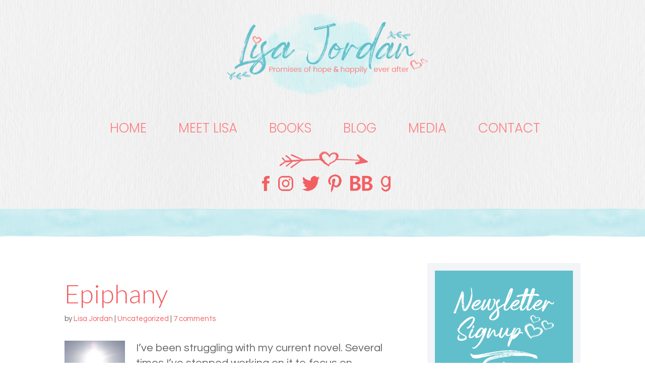

--- FILE ---
content_type: text/html; charset=utf-8
request_url: https://www.google.com/recaptcha/api2/anchor?ar=1&k=6Ld6ocMZAAAAAI-knbrSas4bJayIgbC3dqL_9Afe&co=aHR0cHM6Ly9saXNham9yZGFuYm9va3MuY29tOjQ0Mw..&hl=en&v=PoyoqOPhxBO7pBk68S4YbpHZ&size=invisible&anchor-ms=20000&execute-ms=30000&cb=606d48we25qt
body_size: 48685
content:
<!DOCTYPE HTML><html dir="ltr" lang="en"><head><meta http-equiv="Content-Type" content="text/html; charset=UTF-8">
<meta http-equiv="X-UA-Compatible" content="IE=edge">
<title>reCAPTCHA</title>
<style type="text/css">
/* cyrillic-ext */
@font-face {
  font-family: 'Roboto';
  font-style: normal;
  font-weight: 400;
  font-stretch: 100%;
  src: url(//fonts.gstatic.com/s/roboto/v48/KFO7CnqEu92Fr1ME7kSn66aGLdTylUAMa3GUBHMdazTgWw.woff2) format('woff2');
  unicode-range: U+0460-052F, U+1C80-1C8A, U+20B4, U+2DE0-2DFF, U+A640-A69F, U+FE2E-FE2F;
}
/* cyrillic */
@font-face {
  font-family: 'Roboto';
  font-style: normal;
  font-weight: 400;
  font-stretch: 100%;
  src: url(//fonts.gstatic.com/s/roboto/v48/KFO7CnqEu92Fr1ME7kSn66aGLdTylUAMa3iUBHMdazTgWw.woff2) format('woff2');
  unicode-range: U+0301, U+0400-045F, U+0490-0491, U+04B0-04B1, U+2116;
}
/* greek-ext */
@font-face {
  font-family: 'Roboto';
  font-style: normal;
  font-weight: 400;
  font-stretch: 100%;
  src: url(//fonts.gstatic.com/s/roboto/v48/KFO7CnqEu92Fr1ME7kSn66aGLdTylUAMa3CUBHMdazTgWw.woff2) format('woff2');
  unicode-range: U+1F00-1FFF;
}
/* greek */
@font-face {
  font-family: 'Roboto';
  font-style: normal;
  font-weight: 400;
  font-stretch: 100%;
  src: url(//fonts.gstatic.com/s/roboto/v48/KFO7CnqEu92Fr1ME7kSn66aGLdTylUAMa3-UBHMdazTgWw.woff2) format('woff2');
  unicode-range: U+0370-0377, U+037A-037F, U+0384-038A, U+038C, U+038E-03A1, U+03A3-03FF;
}
/* math */
@font-face {
  font-family: 'Roboto';
  font-style: normal;
  font-weight: 400;
  font-stretch: 100%;
  src: url(//fonts.gstatic.com/s/roboto/v48/KFO7CnqEu92Fr1ME7kSn66aGLdTylUAMawCUBHMdazTgWw.woff2) format('woff2');
  unicode-range: U+0302-0303, U+0305, U+0307-0308, U+0310, U+0312, U+0315, U+031A, U+0326-0327, U+032C, U+032F-0330, U+0332-0333, U+0338, U+033A, U+0346, U+034D, U+0391-03A1, U+03A3-03A9, U+03B1-03C9, U+03D1, U+03D5-03D6, U+03F0-03F1, U+03F4-03F5, U+2016-2017, U+2034-2038, U+203C, U+2040, U+2043, U+2047, U+2050, U+2057, U+205F, U+2070-2071, U+2074-208E, U+2090-209C, U+20D0-20DC, U+20E1, U+20E5-20EF, U+2100-2112, U+2114-2115, U+2117-2121, U+2123-214F, U+2190, U+2192, U+2194-21AE, U+21B0-21E5, U+21F1-21F2, U+21F4-2211, U+2213-2214, U+2216-22FF, U+2308-230B, U+2310, U+2319, U+231C-2321, U+2336-237A, U+237C, U+2395, U+239B-23B7, U+23D0, U+23DC-23E1, U+2474-2475, U+25AF, U+25B3, U+25B7, U+25BD, U+25C1, U+25CA, U+25CC, U+25FB, U+266D-266F, U+27C0-27FF, U+2900-2AFF, U+2B0E-2B11, U+2B30-2B4C, U+2BFE, U+3030, U+FF5B, U+FF5D, U+1D400-1D7FF, U+1EE00-1EEFF;
}
/* symbols */
@font-face {
  font-family: 'Roboto';
  font-style: normal;
  font-weight: 400;
  font-stretch: 100%;
  src: url(//fonts.gstatic.com/s/roboto/v48/KFO7CnqEu92Fr1ME7kSn66aGLdTylUAMaxKUBHMdazTgWw.woff2) format('woff2');
  unicode-range: U+0001-000C, U+000E-001F, U+007F-009F, U+20DD-20E0, U+20E2-20E4, U+2150-218F, U+2190, U+2192, U+2194-2199, U+21AF, U+21E6-21F0, U+21F3, U+2218-2219, U+2299, U+22C4-22C6, U+2300-243F, U+2440-244A, U+2460-24FF, U+25A0-27BF, U+2800-28FF, U+2921-2922, U+2981, U+29BF, U+29EB, U+2B00-2BFF, U+4DC0-4DFF, U+FFF9-FFFB, U+10140-1018E, U+10190-1019C, U+101A0, U+101D0-101FD, U+102E0-102FB, U+10E60-10E7E, U+1D2C0-1D2D3, U+1D2E0-1D37F, U+1F000-1F0FF, U+1F100-1F1AD, U+1F1E6-1F1FF, U+1F30D-1F30F, U+1F315, U+1F31C, U+1F31E, U+1F320-1F32C, U+1F336, U+1F378, U+1F37D, U+1F382, U+1F393-1F39F, U+1F3A7-1F3A8, U+1F3AC-1F3AF, U+1F3C2, U+1F3C4-1F3C6, U+1F3CA-1F3CE, U+1F3D4-1F3E0, U+1F3ED, U+1F3F1-1F3F3, U+1F3F5-1F3F7, U+1F408, U+1F415, U+1F41F, U+1F426, U+1F43F, U+1F441-1F442, U+1F444, U+1F446-1F449, U+1F44C-1F44E, U+1F453, U+1F46A, U+1F47D, U+1F4A3, U+1F4B0, U+1F4B3, U+1F4B9, U+1F4BB, U+1F4BF, U+1F4C8-1F4CB, U+1F4D6, U+1F4DA, U+1F4DF, U+1F4E3-1F4E6, U+1F4EA-1F4ED, U+1F4F7, U+1F4F9-1F4FB, U+1F4FD-1F4FE, U+1F503, U+1F507-1F50B, U+1F50D, U+1F512-1F513, U+1F53E-1F54A, U+1F54F-1F5FA, U+1F610, U+1F650-1F67F, U+1F687, U+1F68D, U+1F691, U+1F694, U+1F698, U+1F6AD, U+1F6B2, U+1F6B9-1F6BA, U+1F6BC, U+1F6C6-1F6CF, U+1F6D3-1F6D7, U+1F6E0-1F6EA, U+1F6F0-1F6F3, U+1F6F7-1F6FC, U+1F700-1F7FF, U+1F800-1F80B, U+1F810-1F847, U+1F850-1F859, U+1F860-1F887, U+1F890-1F8AD, U+1F8B0-1F8BB, U+1F8C0-1F8C1, U+1F900-1F90B, U+1F93B, U+1F946, U+1F984, U+1F996, U+1F9E9, U+1FA00-1FA6F, U+1FA70-1FA7C, U+1FA80-1FA89, U+1FA8F-1FAC6, U+1FACE-1FADC, U+1FADF-1FAE9, U+1FAF0-1FAF8, U+1FB00-1FBFF;
}
/* vietnamese */
@font-face {
  font-family: 'Roboto';
  font-style: normal;
  font-weight: 400;
  font-stretch: 100%;
  src: url(//fonts.gstatic.com/s/roboto/v48/KFO7CnqEu92Fr1ME7kSn66aGLdTylUAMa3OUBHMdazTgWw.woff2) format('woff2');
  unicode-range: U+0102-0103, U+0110-0111, U+0128-0129, U+0168-0169, U+01A0-01A1, U+01AF-01B0, U+0300-0301, U+0303-0304, U+0308-0309, U+0323, U+0329, U+1EA0-1EF9, U+20AB;
}
/* latin-ext */
@font-face {
  font-family: 'Roboto';
  font-style: normal;
  font-weight: 400;
  font-stretch: 100%;
  src: url(//fonts.gstatic.com/s/roboto/v48/KFO7CnqEu92Fr1ME7kSn66aGLdTylUAMa3KUBHMdazTgWw.woff2) format('woff2');
  unicode-range: U+0100-02BA, U+02BD-02C5, U+02C7-02CC, U+02CE-02D7, U+02DD-02FF, U+0304, U+0308, U+0329, U+1D00-1DBF, U+1E00-1E9F, U+1EF2-1EFF, U+2020, U+20A0-20AB, U+20AD-20C0, U+2113, U+2C60-2C7F, U+A720-A7FF;
}
/* latin */
@font-face {
  font-family: 'Roboto';
  font-style: normal;
  font-weight: 400;
  font-stretch: 100%;
  src: url(//fonts.gstatic.com/s/roboto/v48/KFO7CnqEu92Fr1ME7kSn66aGLdTylUAMa3yUBHMdazQ.woff2) format('woff2');
  unicode-range: U+0000-00FF, U+0131, U+0152-0153, U+02BB-02BC, U+02C6, U+02DA, U+02DC, U+0304, U+0308, U+0329, U+2000-206F, U+20AC, U+2122, U+2191, U+2193, U+2212, U+2215, U+FEFF, U+FFFD;
}
/* cyrillic-ext */
@font-face {
  font-family: 'Roboto';
  font-style: normal;
  font-weight: 500;
  font-stretch: 100%;
  src: url(//fonts.gstatic.com/s/roboto/v48/KFO7CnqEu92Fr1ME7kSn66aGLdTylUAMa3GUBHMdazTgWw.woff2) format('woff2');
  unicode-range: U+0460-052F, U+1C80-1C8A, U+20B4, U+2DE0-2DFF, U+A640-A69F, U+FE2E-FE2F;
}
/* cyrillic */
@font-face {
  font-family: 'Roboto';
  font-style: normal;
  font-weight: 500;
  font-stretch: 100%;
  src: url(//fonts.gstatic.com/s/roboto/v48/KFO7CnqEu92Fr1ME7kSn66aGLdTylUAMa3iUBHMdazTgWw.woff2) format('woff2');
  unicode-range: U+0301, U+0400-045F, U+0490-0491, U+04B0-04B1, U+2116;
}
/* greek-ext */
@font-face {
  font-family: 'Roboto';
  font-style: normal;
  font-weight: 500;
  font-stretch: 100%;
  src: url(//fonts.gstatic.com/s/roboto/v48/KFO7CnqEu92Fr1ME7kSn66aGLdTylUAMa3CUBHMdazTgWw.woff2) format('woff2');
  unicode-range: U+1F00-1FFF;
}
/* greek */
@font-face {
  font-family: 'Roboto';
  font-style: normal;
  font-weight: 500;
  font-stretch: 100%;
  src: url(//fonts.gstatic.com/s/roboto/v48/KFO7CnqEu92Fr1ME7kSn66aGLdTylUAMa3-UBHMdazTgWw.woff2) format('woff2');
  unicode-range: U+0370-0377, U+037A-037F, U+0384-038A, U+038C, U+038E-03A1, U+03A3-03FF;
}
/* math */
@font-face {
  font-family: 'Roboto';
  font-style: normal;
  font-weight: 500;
  font-stretch: 100%;
  src: url(//fonts.gstatic.com/s/roboto/v48/KFO7CnqEu92Fr1ME7kSn66aGLdTylUAMawCUBHMdazTgWw.woff2) format('woff2');
  unicode-range: U+0302-0303, U+0305, U+0307-0308, U+0310, U+0312, U+0315, U+031A, U+0326-0327, U+032C, U+032F-0330, U+0332-0333, U+0338, U+033A, U+0346, U+034D, U+0391-03A1, U+03A3-03A9, U+03B1-03C9, U+03D1, U+03D5-03D6, U+03F0-03F1, U+03F4-03F5, U+2016-2017, U+2034-2038, U+203C, U+2040, U+2043, U+2047, U+2050, U+2057, U+205F, U+2070-2071, U+2074-208E, U+2090-209C, U+20D0-20DC, U+20E1, U+20E5-20EF, U+2100-2112, U+2114-2115, U+2117-2121, U+2123-214F, U+2190, U+2192, U+2194-21AE, U+21B0-21E5, U+21F1-21F2, U+21F4-2211, U+2213-2214, U+2216-22FF, U+2308-230B, U+2310, U+2319, U+231C-2321, U+2336-237A, U+237C, U+2395, U+239B-23B7, U+23D0, U+23DC-23E1, U+2474-2475, U+25AF, U+25B3, U+25B7, U+25BD, U+25C1, U+25CA, U+25CC, U+25FB, U+266D-266F, U+27C0-27FF, U+2900-2AFF, U+2B0E-2B11, U+2B30-2B4C, U+2BFE, U+3030, U+FF5B, U+FF5D, U+1D400-1D7FF, U+1EE00-1EEFF;
}
/* symbols */
@font-face {
  font-family: 'Roboto';
  font-style: normal;
  font-weight: 500;
  font-stretch: 100%;
  src: url(//fonts.gstatic.com/s/roboto/v48/KFO7CnqEu92Fr1ME7kSn66aGLdTylUAMaxKUBHMdazTgWw.woff2) format('woff2');
  unicode-range: U+0001-000C, U+000E-001F, U+007F-009F, U+20DD-20E0, U+20E2-20E4, U+2150-218F, U+2190, U+2192, U+2194-2199, U+21AF, U+21E6-21F0, U+21F3, U+2218-2219, U+2299, U+22C4-22C6, U+2300-243F, U+2440-244A, U+2460-24FF, U+25A0-27BF, U+2800-28FF, U+2921-2922, U+2981, U+29BF, U+29EB, U+2B00-2BFF, U+4DC0-4DFF, U+FFF9-FFFB, U+10140-1018E, U+10190-1019C, U+101A0, U+101D0-101FD, U+102E0-102FB, U+10E60-10E7E, U+1D2C0-1D2D3, U+1D2E0-1D37F, U+1F000-1F0FF, U+1F100-1F1AD, U+1F1E6-1F1FF, U+1F30D-1F30F, U+1F315, U+1F31C, U+1F31E, U+1F320-1F32C, U+1F336, U+1F378, U+1F37D, U+1F382, U+1F393-1F39F, U+1F3A7-1F3A8, U+1F3AC-1F3AF, U+1F3C2, U+1F3C4-1F3C6, U+1F3CA-1F3CE, U+1F3D4-1F3E0, U+1F3ED, U+1F3F1-1F3F3, U+1F3F5-1F3F7, U+1F408, U+1F415, U+1F41F, U+1F426, U+1F43F, U+1F441-1F442, U+1F444, U+1F446-1F449, U+1F44C-1F44E, U+1F453, U+1F46A, U+1F47D, U+1F4A3, U+1F4B0, U+1F4B3, U+1F4B9, U+1F4BB, U+1F4BF, U+1F4C8-1F4CB, U+1F4D6, U+1F4DA, U+1F4DF, U+1F4E3-1F4E6, U+1F4EA-1F4ED, U+1F4F7, U+1F4F9-1F4FB, U+1F4FD-1F4FE, U+1F503, U+1F507-1F50B, U+1F50D, U+1F512-1F513, U+1F53E-1F54A, U+1F54F-1F5FA, U+1F610, U+1F650-1F67F, U+1F687, U+1F68D, U+1F691, U+1F694, U+1F698, U+1F6AD, U+1F6B2, U+1F6B9-1F6BA, U+1F6BC, U+1F6C6-1F6CF, U+1F6D3-1F6D7, U+1F6E0-1F6EA, U+1F6F0-1F6F3, U+1F6F7-1F6FC, U+1F700-1F7FF, U+1F800-1F80B, U+1F810-1F847, U+1F850-1F859, U+1F860-1F887, U+1F890-1F8AD, U+1F8B0-1F8BB, U+1F8C0-1F8C1, U+1F900-1F90B, U+1F93B, U+1F946, U+1F984, U+1F996, U+1F9E9, U+1FA00-1FA6F, U+1FA70-1FA7C, U+1FA80-1FA89, U+1FA8F-1FAC6, U+1FACE-1FADC, U+1FADF-1FAE9, U+1FAF0-1FAF8, U+1FB00-1FBFF;
}
/* vietnamese */
@font-face {
  font-family: 'Roboto';
  font-style: normal;
  font-weight: 500;
  font-stretch: 100%;
  src: url(//fonts.gstatic.com/s/roboto/v48/KFO7CnqEu92Fr1ME7kSn66aGLdTylUAMa3OUBHMdazTgWw.woff2) format('woff2');
  unicode-range: U+0102-0103, U+0110-0111, U+0128-0129, U+0168-0169, U+01A0-01A1, U+01AF-01B0, U+0300-0301, U+0303-0304, U+0308-0309, U+0323, U+0329, U+1EA0-1EF9, U+20AB;
}
/* latin-ext */
@font-face {
  font-family: 'Roboto';
  font-style: normal;
  font-weight: 500;
  font-stretch: 100%;
  src: url(//fonts.gstatic.com/s/roboto/v48/KFO7CnqEu92Fr1ME7kSn66aGLdTylUAMa3KUBHMdazTgWw.woff2) format('woff2');
  unicode-range: U+0100-02BA, U+02BD-02C5, U+02C7-02CC, U+02CE-02D7, U+02DD-02FF, U+0304, U+0308, U+0329, U+1D00-1DBF, U+1E00-1E9F, U+1EF2-1EFF, U+2020, U+20A0-20AB, U+20AD-20C0, U+2113, U+2C60-2C7F, U+A720-A7FF;
}
/* latin */
@font-face {
  font-family: 'Roboto';
  font-style: normal;
  font-weight: 500;
  font-stretch: 100%;
  src: url(//fonts.gstatic.com/s/roboto/v48/KFO7CnqEu92Fr1ME7kSn66aGLdTylUAMa3yUBHMdazQ.woff2) format('woff2');
  unicode-range: U+0000-00FF, U+0131, U+0152-0153, U+02BB-02BC, U+02C6, U+02DA, U+02DC, U+0304, U+0308, U+0329, U+2000-206F, U+20AC, U+2122, U+2191, U+2193, U+2212, U+2215, U+FEFF, U+FFFD;
}
/* cyrillic-ext */
@font-face {
  font-family: 'Roboto';
  font-style: normal;
  font-weight: 900;
  font-stretch: 100%;
  src: url(//fonts.gstatic.com/s/roboto/v48/KFO7CnqEu92Fr1ME7kSn66aGLdTylUAMa3GUBHMdazTgWw.woff2) format('woff2');
  unicode-range: U+0460-052F, U+1C80-1C8A, U+20B4, U+2DE0-2DFF, U+A640-A69F, U+FE2E-FE2F;
}
/* cyrillic */
@font-face {
  font-family: 'Roboto';
  font-style: normal;
  font-weight: 900;
  font-stretch: 100%;
  src: url(//fonts.gstatic.com/s/roboto/v48/KFO7CnqEu92Fr1ME7kSn66aGLdTylUAMa3iUBHMdazTgWw.woff2) format('woff2');
  unicode-range: U+0301, U+0400-045F, U+0490-0491, U+04B0-04B1, U+2116;
}
/* greek-ext */
@font-face {
  font-family: 'Roboto';
  font-style: normal;
  font-weight: 900;
  font-stretch: 100%;
  src: url(//fonts.gstatic.com/s/roboto/v48/KFO7CnqEu92Fr1ME7kSn66aGLdTylUAMa3CUBHMdazTgWw.woff2) format('woff2');
  unicode-range: U+1F00-1FFF;
}
/* greek */
@font-face {
  font-family: 'Roboto';
  font-style: normal;
  font-weight: 900;
  font-stretch: 100%;
  src: url(//fonts.gstatic.com/s/roboto/v48/KFO7CnqEu92Fr1ME7kSn66aGLdTylUAMa3-UBHMdazTgWw.woff2) format('woff2');
  unicode-range: U+0370-0377, U+037A-037F, U+0384-038A, U+038C, U+038E-03A1, U+03A3-03FF;
}
/* math */
@font-face {
  font-family: 'Roboto';
  font-style: normal;
  font-weight: 900;
  font-stretch: 100%;
  src: url(//fonts.gstatic.com/s/roboto/v48/KFO7CnqEu92Fr1ME7kSn66aGLdTylUAMawCUBHMdazTgWw.woff2) format('woff2');
  unicode-range: U+0302-0303, U+0305, U+0307-0308, U+0310, U+0312, U+0315, U+031A, U+0326-0327, U+032C, U+032F-0330, U+0332-0333, U+0338, U+033A, U+0346, U+034D, U+0391-03A1, U+03A3-03A9, U+03B1-03C9, U+03D1, U+03D5-03D6, U+03F0-03F1, U+03F4-03F5, U+2016-2017, U+2034-2038, U+203C, U+2040, U+2043, U+2047, U+2050, U+2057, U+205F, U+2070-2071, U+2074-208E, U+2090-209C, U+20D0-20DC, U+20E1, U+20E5-20EF, U+2100-2112, U+2114-2115, U+2117-2121, U+2123-214F, U+2190, U+2192, U+2194-21AE, U+21B0-21E5, U+21F1-21F2, U+21F4-2211, U+2213-2214, U+2216-22FF, U+2308-230B, U+2310, U+2319, U+231C-2321, U+2336-237A, U+237C, U+2395, U+239B-23B7, U+23D0, U+23DC-23E1, U+2474-2475, U+25AF, U+25B3, U+25B7, U+25BD, U+25C1, U+25CA, U+25CC, U+25FB, U+266D-266F, U+27C0-27FF, U+2900-2AFF, U+2B0E-2B11, U+2B30-2B4C, U+2BFE, U+3030, U+FF5B, U+FF5D, U+1D400-1D7FF, U+1EE00-1EEFF;
}
/* symbols */
@font-face {
  font-family: 'Roboto';
  font-style: normal;
  font-weight: 900;
  font-stretch: 100%;
  src: url(//fonts.gstatic.com/s/roboto/v48/KFO7CnqEu92Fr1ME7kSn66aGLdTylUAMaxKUBHMdazTgWw.woff2) format('woff2');
  unicode-range: U+0001-000C, U+000E-001F, U+007F-009F, U+20DD-20E0, U+20E2-20E4, U+2150-218F, U+2190, U+2192, U+2194-2199, U+21AF, U+21E6-21F0, U+21F3, U+2218-2219, U+2299, U+22C4-22C6, U+2300-243F, U+2440-244A, U+2460-24FF, U+25A0-27BF, U+2800-28FF, U+2921-2922, U+2981, U+29BF, U+29EB, U+2B00-2BFF, U+4DC0-4DFF, U+FFF9-FFFB, U+10140-1018E, U+10190-1019C, U+101A0, U+101D0-101FD, U+102E0-102FB, U+10E60-10E7E, U+1D2C0-1D2D3, U+1D2E0-1D37F, U+1F000-1F0FF, U+1F100-1F1AD, U+1F1E6-1F1FF, U+1F30D-1F30F, U+1F315, U+1F31C, U+1F31E, U+1F320-1F32C, U+1F336, U+1F378, U+1F37D, U+1F382, U+1F393-1F39F, U+1F3A7-1F3A8, U+1F3AC-1F3AF, U+1F3C2, U+1F3C4-1F3C6, U+1F3CA-1F3CE, U+1F3D4-1F3E0, U+1F3ED, U+1F3F1-1F3F3, U+1F3F5-1F3F7, U+1F408, U+1F415, U+1F41F, U+1F426, U+1F43F, U+1F441-1F442, U+1F444, U+1F446-1F449, U+1F44C-1F44E, U+1F453, U+1F46A, U+1F47D, U+1F4A3, U+1F4B0, U+1F4B3, U+1F4B9, U+1F4BB, U+1F4BF, U+1F4C8-1F4CB, U+1F4D6, U+1F4DA, U+1F4DF, U+1F4E3-1F4E6, U+1F4EA-1F4ED, U+1F4F7, U+1F4F9-1F4FB, U+1F4FD-1F4FE, U+1F503, U+1F507-1F50B, U+1F50D, U+1F512-1F513, U+1F53E-1F54A, U+1F54F-1F5FA, U+1F610, U+1F650-1F67F, U+1F687, U+1F68D, U+1F691, U+1F694, U+1F698, U+1F6AD, U+1F6B2, U+1F6B9-1F6BA, U+1F6BC, U+1F6C6-1F6CF, U+1F6D3-1F6D7, U+1F6E0-1F6EA, U+1F6F0-1F6F3, U+1F6F7-1F6FC, U+1F700-1F7FF, U+1F800-1F80B, U+1F810-1F847, U+1F850-1F859, U+1F860-1F887, U+1F890-1F8AD, U+1F8B0-1F8BB, U+1F8C0-1F8C1, U+1F900-1F90B, U+1F93B, U+1F946, U+1F984, U+1F996, U+1F9E9, U+1FA00-1FA6F, U+1FA70-1FA7C, U+1FA80-1FA89, U+1FA8F-1FAC6, U+1FACE-1FADC, U+1FADF-1FAE9, U+1FAF0-1FAF8, U+1FB00-1FBFF;
}
/* vietnamese */
@font-face {
  font-family: 'Roboto';
  font-style: normal;
  font-weight: 900;
  font-stretch: 100%;
  src: url(//fonts.gstatic.com/s/roboto/v48/KFO7CnqEu92Fr1ME7kSn66aGLdTylUAMa3OUBHMdazTgWw.woff2) format('woff2');
  unicode-range: U+0102-0103, U+0110-0111, U+0128-0129, U+0168-0169, U+01A0-01A1, U+01AF-01B0, U+0300-0301, U+0303-0304, U+0308-0309, U+0323, U+0329, U+1EA0-1EF9, U+20AB;
}
/* latin-ext */
@font-face {
  font-family: 'Roboto';
  font-style: normal;
  font-weight: 900;
  font-stretch: 100%;
  src: url(//fonts.gstatic.com/s/roboto/v48/KFO7CnqEu92Fr1ME7kSn66aGLdTylUAMa3KUBHMdazTgWw.woff2) format('woff2');
  unicode-range: U+0100-02BA, U+02BD-02C5, U+02C7-02CC, U+02CE-02D7, U+02DD-02FF, U+0304, U+0308, U+0329, U+1D00-1DBF, U+1E00-1E9F, U+1EF2-1EFF, U+2020, U+20A0-20AB, U+20AD-20C0, U+2113, U+2C60-2C7F, U+A720-A7FF;
}
/* latin */
@font-face {
  font-family: 'Roboto';
  font-style: normal;
  font-weight: 900;
  font-stretch: 100%;
  src: url(//fonts.gstatic.com/s/roboto/v48/KFO7CnqEu92Fr1ME7kSn66aGLdTylUAMa3yUBHMdazQ.woff2) format('woff2');
  unicode-range: U+0000-00FF, U+0131, U+0152-0153, U+02BB-02BC, U+02C6, U+02DA, U+02DC, U+0304, U+0308, U+0329, U+2000-206F, U+20AC, U+2122, U+2191, U+2193, U+2212, U+2215, U+FEFF, U+FFFD;
}

</style>
<link rel="stylesheet" type="text/css" href="https://www.gstatic.com/recaptcha/releases/PoyoqOPhxBO7pBk68S4YbpHZ/styles__ltr.css">
<script nonce="65pnYiLTeVDHitZUpqhk9g" type="text/javascript">window['__recaptcha_api'] = 'https://www.google.com/recaptcha/api2/';</script>
<script type="text/javascript" src="https://www.gstatic.com/recaptcha/releases/PoyoqOPhxBO7pBk68S4YbpHZ/recaptcha__en.js" nonce="65pnYiLTeVDHitZUpqhk9g">
      
    </script></head>
<body><div id="rc-anchor-alert" class="rc-anchor-alert"></div>
<input type="hidden" id="recaptcha-token" value="[base64]">
<script type="text/javascript" nonce="65pnYiLTeVDHitZUpqhk9g">
      recaptcha.anchor.Main.init("[\x22ainput\x22,[\x22bgdata\x22,\x22\x22,\[base64]/[base64]/MjU1Ong/[base64]/[base64]/[base64]/[base64]/[base64]/[base64]/[base64]/[base64]/[base64]/[base64]/[base64]/[base64]/[base64]/[base64]/[base64]\\u003d\x22,\[base64]\\u003d\x22,\x22f0I4woRMflZ3w5vDvMO/w6LCujsxwolTTCMWwqJ4w5/CiDR6wptHCsKZwp3CtMOyw7Anw7l2FMObwqbDtsKLJcOxwr3Dl2HDiivCkcOawp/DuBcsPwNowp/DngfDlcKUAxDChDhDw5rDhRjCrCcsw5RZwr3DnMOgwpZIwrbCsAHDm8O7wr0yGCMvwrkIOMKPw7zCol/DnkXCrg7CrsOuw4V7wpfDkMKawrHCrTFiXsORwo3Ds8KRwowUF2zDsMOhwrIHQcKsw6vClsO9w6nDpcKSw67DjRjDv8KVwoJHw4B/w5IlJ8OJXcKCwqVeIcK7w4jCk8Ojw6YVUxMTUB7Du3HCqlXDgnLCqksEdMKgcMOeBsKkfSNew4UMKA3CnzXCk8OxIsK3w7jClXZSwrd/[base64]/[base64]/CosKww6Z7wrJHw6DDlSk/w4YxwoDDgxdEZsOjbMOfw6PDncO8SAI3wprDvAZDQhNfMxbDi8KrWMKDYjA+a8OpQsKPwpTDi8OFw4bDpMKLeGXCvsOwQcOhw5bDpMO+dXTDpVgiw6rDmMKXSRfCtcO0worDkmPCh8OuUsO2TcO4VsKKw5/[base64]/[base64]/Djh4Iw63CoQLCmcKdw6IuLVMLKsKQEXHDp8KewqMbXyHCt10/w4TDpMKNfsOJAjnDry89w5EgwqQYMMOteMOcw47Ck8OIwrgkBCB5WEDDoDHDjQvCssOsw7E2TsKpwpnDk1EleWTDiHbDsMKuwq7Dkxohw4fCoMOEIMOcJm4nw6nCnWVFwoUoZcO4wqjChV/ChcKWwrZvEMOGw7/CnybDnzPDgcKndxxRwqslA0F+asK1wp8NHwDCsMOCwp4IwpPDkcKsGxAMw6hXwrPDj8KkRiRiWsKiEnZMwog/wqvDuXgFBcKEw4tLfkVFW3wGeBgUw5UFPsKCasOWHinChMKKK1DDp0/DvsKBS8OBdCAxWsK/w7ZKesKWRwfDjsKGGcKpw5sNwrsROCTDgMKYTMKeU3DCgMKhw4kCwpQWw4HCqsO5w7FcT2NrH8KTw5VCPsKrwpwWwp1ewpRLA8KHUGPCl8ORIMKbecO3MBnCgcOjwqPCiMOgYlxbwpjDlAQyJCPCgE/DvghZw6nDoQvCgAkyU0bCjFtCwqPDnsOAw7/[base64]/E3DDr8Krw7NeKiQLHsOcw4HDjX8qHDXDsBDCgMO9wo1ew5bDnh/Dh8OjWMOPwoTCvMOpw5NLw69mw5HDusObwr1CwrNCwrjCisOpGsOeS8KGYGxCB8OJw5HCk8OQHMKNw7vCp3TDkMK9ZyvDscO8Ah9/[base64]/Cm0PCoMOoShMJL8KLE8OYwq9dC8O6w6/DpQjDigjDkG7CsXNEwpZ6ckxXw6XCq8K9Sg/DoMOrw6PCuG1yw4gGw6LDrDTCi8KzJcKew73DncKgw5LCt1nDkcOlwpFkHRTDv8KKwp3DihAKw5JuLyzCmXtWTcKTw7zDlkwBw5RwHgzDscKrez8ifXouw6vClsOXXmjDrSdRwokAw4LDjsOaHMK/c8KCw6lTwrZIK8KXw6nDrsK8S1HCv3XDjDcQwoTCozt8CcKxbyJ0ZBFswqfCvcO2LEhNZ0HDrsKrw5MOw77Cr8O9Z8OmRsK3w6rCtQFEBmDDrDwfwqsxw5zDicOzWzZmwrnCv0wrw4jCs8O/VcOFK8KARi4uw7HDqxrCv1/CmlFgXsOww4RKfWs3wrxNSATCiyE/RMKHwozCmz9lwpDChT3CqcKawpPDmgjCoMKwJsKxwqjCmA/Dv8KJwprCqFzDoidkwr9iwpI+MwjCmMOjw6bCp8OdfsOQQyTCqMOrTwIYw6IhazPDqSHCkQkSDsK4enDDrXrCn8KpwpfClMK3fGghwpTDu8Kkwow7w4sfw5TCszrClsKhw4Rnw6x/w41Swp80GMKXCkbDmsOfwq7CvMOkIMKbw5jDg14WNsOAUWjDh11qXcKLCMO0w7seeFhJwpUVw5zCiMODG1/Cr8KEOsOEX8OAw7DCj3FTe8Oxw6lJMn3Dtz/CvgDCq8K5w5t7GHzClsKDwqvDrjBkUMO3wq7DmMK6Vk3DhsKVwrYCGmhYw7Yzw67DocOyNMOKw7XCj8KiwoAQwq1Lw6YIw5bDt8K3FsK6YkbCjMKRRUR+OH7CpS1zRg/CkcKmRMOdwokUw7xVw5BSw6fCpcKWwq9kw7HClcKdw6J9w4nDnsOBwocvEMOeL8OHJsKYSUgtCEDCgMOqLcKnw7rDv8Kxw7HCjVg0wpDDqGE/OBvCmV3Dn0zClMOHWwzCqsKuFRMxw5HCjcKgwrdBVsKsw5Ipw4BGwo0ME2JOacKvw7JxwqjCh1HDh8KcGUrCijbDlcKDwrJgT2s7HSrCvsKqBcKfJ8KSUsOFw4Y3wqjDtMOyAsOLwpxgMMObHCDDrjQdwpLCjsOew5tRw4PCn8K/w70veMKGa8KyV8KjMcOAWTXCmiRtw6ZKwobDgiU7wpXCoMKmwobDlBEVdMOWwoIbCG0nw4t4w79teMKlbcK+worDqSk1HcK7C3HCoCI5w5VwT0/[base64]/G8OdR8K6wps6wosgwqjDt8KGN8K3wq9Ydx0CdcOcwrpHKlczUx86w4zDvsOTCMKQCsOEE2zChiLCu8OLEMKHMWVZw5fDq8OIacOVwrYZPcKVD1TClsO5woDCgGvCuGtAw5/DlcKNw4FgQw40aMKTfiTCtCnCsmMzwqvDlcOnw4jDtSrDkw55exMNHMKcw6ooHsOFwr1EwpxXaMOfwp/DkMKtw6wew6fCpC5UIz7CssO/[base64]/[base64]/[base64]/Ds8OFw5nCo8OiRcKiZUvDiltmw65mbMOaw4M/w7MOD8ObHBLDr8KZacKIw7/DuMKGZ1gWJMKUwobDpGdewqfCh0fCh8OYGsO+UAnClF/Cv3/DssK5CFTDkCINwrRGB0Z0JcO/w5Z+R8KGw6fCp2HCpXDDtcKnw5zDgzY3w7/CpQd1GcOjwrXDjh3ChCZXw6zCuUQxwo/CnMKEb8OqUsKzw6fCr2J5agzCvlBnwpZRRQLCmSwwwqzCrcKsfUA8woBDw6t7wqQVw78/[base64]/w7hkTMO/HMOewobDo8ObfUcDwrDCn3XDkMORBMOGwqfCpBjCkzlxNsOZODNxHMOHw7sUw4MbwpHClsOzMS5Zw43ChyzCuMK+cSJ3wqXCsT/ClsO+wozCqFrCoUlgUWXDlHcCFMKBw7zChVfDpsK5BX3CjwMRBEtHCcKFQHrCscOGwpB3wo4Qw6ZUHcKvwrrDrMO2wp3DtELCpE4PO8KmFMOKCljCqcOrOD12WsKrbWBfAW7Dk8OQwrHDqUbDkMKFw7Uvw5AEwp4jwogjEnfChMOCZcK/EcO/WsKxQ8Kpwrsjw4xDVCYASFUAw7TDlmfDql9YwqvCi8O8YgUtDRPDm8K3GhNmH8KuMjfCh8OYAFQjwpg0wqvDgMOHEVLCpw/[base64]/DlcKpER9qDHTCkcOdw7NXQSHDuGMYfTkKNsO7DWbCp8Kpw7FabBpGSyHDhsK+SsKoDMKPwqbDv8OVLG3Dq07DshU1w63DoMOQX3rCvmwoYmHDkQYVw606PcOMKB7Duz/DksKRXmQYH3TCrR0Cw74UekEMwr9EwpUeRVXDhcOVwrbCjnoESsKIJcKdc8OufWw7O8KCNsKGw6E8w6zCr2JiFxDDjDw7K8KJOGZ/PlEhEXMOMxjCpA3DqmnDjwghwp8Rw6QxQcO3F0gwc8KSwq/[base64]/c8KyABUBRz9hwoHDncOcwpElwpDDuBdQwqtcwoHDozbCrjc/wpTDlynDncKSUhUCe0HCt8OuesOTw7pmK8KowqPDoi/DjMKwXMOwHmfDpDEowq3DoS/CjTACf8KwwpTDoHbCjsOxKcKfQnIaesOrw6YnNAHChiTCtFVsPcOLI8OPwr/DmwnDusOvQw3DqwfCpG0BYsKNwqrCtgjCizjCqFrDjE/[base64]/d0PDpsOzd2pWw73CixXCtMOTwrIRQxDDvMOSOT7CgcOnJikSVcKQLMO0w5ROGFTDssO0wq3DoCTCpsKoe8KkbcO8Z8OQe3R+TMKNw7fDgREywqsuKG7CryzDiTjCisOeLyxBw5rDocONw63CqMOcwqVlwqlqw71cwqd3wrsLwo/Dq8Kgw4dfwrNmQ2XCqcKowpdcwoNHw71uE8OFOcKZw6zCsMOhw6wQLHrDsMOaw4HCuz3Dt8Oaw7vChsOnwqMgT8OoasKtZ8ObfcKFwpQfVsOaTgN7w7rDihAww4cZw5jDmwDCkMO6U8OMEAXDgcKpw6HDphBzwp0/Kj4lwpIYWcKNBcOAw5JYGAF5wqFrNxvCpXtibsOSYBE1aMOhw6nCqkBpeMKncsKlcsO8NSXDigjDn8KBworDmsKywq/DgcKia8KFwrxefsKBw55+w6TClSBIw5cswqvDoxTDgB1wB8OEAsOnUQdJw5A3QMKwT8OFcxgoVSvDgV7DuFLCqznDhcOOU8OcwrjDogdcwow4TMKXUVPCoMOIw7l/[base64]/WHXDisOTBcOlwoRYw65Gwp8Rw4xWwrAXw63CoXnCvn1kMMO/GF0cN8OVDcOKFw3Cgx4WNGN3ECgMC8Kcwr1pw5MEwrjCjcO3CcO4FsOIw7zDmsOMflbCk8KHw4vDml0GwoBKwrzCrMO6FMOzUsOCEVVBwqcyCMOvVEpEwrnDvzLCqUNnwo09NDLDnsOEMFFcXz/DlcO1w4QVPcKtwozCpMKKw7jCkBVBQDvDjcKPwrLDmUV8wqbDiMOSwrF2wovDs8KlwrjCg8K+aTYwwrDCtnzDvBQewpTCncOdwqoBLsOIw4F6eMKgwqoDLcKmwofCpcK3cMOxGsKqwpbDmm/DicKmw5kfTMO6LcK6XMOHw7DCosOSHMOJbQvCvikuw6FTw57DucO/HcOEGsOgfMO+J3EKdSDCr1zCr8OGGixmw6Mzw5XDqXVmEybCoB56UsKaNsK/w7HDnMOUwp/CiBXCj2jDtnlvw6HCiizCoMKjwp/DvVjDhsK/wpUFw6Fhw5ldw7EwAXjCugXDgyQmw7XCqX15DcOaw6Y2wpBGVcOYw67Cj8KSKMKewrbDv07CuQPCnSTDusKnMx0OwoRyYVYewrrDslg0NCXCscKuP8KHYk/DlsKea8O0V8K1TVrCoSLCvsKiOmYoZsO4VcKzwo/Dv2/DkWM+wqTDqsOcIMOMw4/DnQTCi8Orw7vCs8KFZMOsw7bDpx5Nw7tJHMKsw4zCmHJsY3jDsAVWw5LCn8Klf8K3w6TDvcKWUsKYw4ZxTsONS8KlI8KXMW0wwrtMwp1Awrp5wrfDmXRMwphTaV/Cnkhiw5vCh8OTLSlCZ11sBA/DksOFwq3CoW5Yw7V6PzBoFmJww64ld1cAB28zCWnCpjhhw43DiSnDusKFwpfCkiFuZHJlwr3DmmbDucO+w7BpwqFzw53Dv8OXwq4xU1/DhcKDwql4wpJXwqHDrsK6w5zDmzIUdR4tw5dHEC0MRgPCuMKVwr1yY1FkRUwJwp/CmmHDg0LDom3CviXDkcOqYjwqwpbDrEdCwqLCt8OkB2jDoMORSsOswr9PY8Kaw5JnDhvDllzDm3PDmmcJw64jw7V0AsOzw7tBw41vAkoFw7DDtzXCn10bw746Xz/[base64]/Do8OBw50lw7XDjMKPwqnDiHnCrUo0GUUBPMOAwqpQfcOPw5vCkcKcT8KJKMKMwp8LwrrDiXnCi8KnR1YxQirCtsKjMcOqwoHDkcKvbCPCmRvDpUROw6DCosKrw54Vwp/CoH3DqVLDjg1NUT5FLsOKdMOCDMOHw4YBw6spcA7DrksPw6xXJ0fDoMKnwrx6YsK1wqdAYQFmwr9RwokwFcKxZQrDv0cKXsOxAAA7YsKNwowyw77DnMKDRiDDgQrDohHCv8OCNgXCh8OAw43DlVfCu8OHwpXDmS5Qw4rCpsO5PBlnwp8tw6UdBRbDvVJeLMObwr5Rw4/[base64]/wrJQBsOfVxsWLFdTwqhAwqdCa8K6LAXDrjwNd8O8wrHDjsKcwr4EDxnChMOQTUxGIsKswqbClsKLwpnDg8KWwrXCpsKCw57Cl10wZ8KJwqhoc30Fwr/DqxzDrsKEw6fCuMOVWMKVw7zCisKnwqfCvRlhwp8HLMOKwo9Wwq5Zw77DkMKmGg/CrQ7CgiZ4wqURDcOtwoTDocKiU8OIw5bDlMK4w5FODAHDlsKnw4XCkMOpPF3Drm4uw5TDrCF/[base64]/[base64]/CoXjCvcO7TW1jEsK8JsKAVgwId2fDn8OMYsKCw4wXFcKmwrh+w4Jawo1vRcK3w77DpcOSwqkSJMKRYsOqTy3Dg8KgwpbDrcKawrnDvldCHsK1wq/Ct3Fqw6zDisOnNsOKwrvCscO0TnRpw5bCsjMWwpXCjcKwfm4ZUcO6UzXDusOQwpHDtwBaOsKbD2PDoMKmcxgGT8O4YzVKw63CpEYqw5hyGXjDlcKvwovDgMOCw7zDmsK6WcO/[base64]/Dnk9KQ2DDrk/[base64]/w6fDm8OFwpXClWnDlMOBw6RKwovCnXrChGJXH0gAMAXCj8OcwrsMHsO5wplXwqsqwp0GdcKcw6DCncOodzF2J8OGwotRw4vCiyhpGMOQaV/[base64]/[base64]/ChcKowrHCu8KlIBnDnFrCisKmXcOYH38xEW4vwo3DiMOrw7Uowp9Ew4kXw5hoOgNsPE5cwqvCn2UfLsORwr7Du8KjIHjCtMOxX0l3w75tLsO/wqbDo8OGwr5/LWs2wqRTa8OqFDXDnsOCwos3w6nCj8ONQcOhT8OSMsKMWsKWw7/[base64]/CmhvCmcOqcMOgwoPDsGgGRcOBA8KhwqcuwpnDg07DvT0fw4fDp8KecsOJQcONw5JSwp1veMO2QQh6w58lUS/DiMKuw7dVH8OwwrXDvEFANcO0wrDDvsOOw6XDtFQQfMKVD8KuwocXE3cfw7YzwrvDusKowp08cwXDnhzDjMOCwpBuwpJ8w7rCnwJ4WMOWbk0ww6DDrU3CvsKtw4dwwpDCnsOAGgVBPcOKwq/[base64]/ClHfCkmhvFiDDuXMACcOMSsOjMlvCgVvCp8KuwopRwp03WQPCgsKCwpcuWWLDuwrDsm0kIcOxwoPChgwFw53DmsOWJnYfw73CnsODfU3CjmQrw4F+e8OUUMKaw4/[base64]/CkxXDosOxFy7CkDDCscKLw5VkwpXCj8KTdsKbw7YkIzgnwo/DkcKFJx48KcKHecOvFRHCkcOgwpA+IsOyMxg3w57CjsOYTsObw5DCuULCskQtGz0IZkzDvsObwpXCvmMle8KwD8O4wrPDpMOBdMKrw74FKsKSw6oZwqIWwq/[base64]/CriVrw5TCvxzCqcK1YsO2w7rCixF+w6RfEsObw7FgXlDCmU8aT8OYwpnCq8OUw6zCkV9vwq4OeBjDrwPDrUnCgsOCe1kFw5PDj8Ocw4/DhMKEw5HCpcOpBQ7CjMKrw4PCsFoAwqDCkWPDu8KxWcOGwpLDkcO2PS/DuwfChcK0C8OywoTClWdew57CucO6w79XEsKIOW/Ci8K5SX9sw5/CiDZ7WsOWwr1ZbsKow5pXwpEawpM5w60+bMK/w7XCicKewrfDncO6IULDsX3DkE/[base64]/QycaHE7CncKdwplpw4fClcO7w7bDqsKswqXCoDTDhkEZHSRDw7DCicKiA3fDrsK3woB7wrXCmcKYwqTChsKxw67CrcOZw7bCvMKlGcKPdsKLwqPDnFt+w6zDhTA8Q8KLVhg5CsOJw7xTwpNCw5LDv8OHO0d5wrUPd8OXwrYDwqTCrnXCsH/CqmFgwojChlFxwplQNmrCnlLDosKhGsOFXigKeMKTVcO2Mk3CtDDCqcKRYxvDvcOdw7jCpCINbsOFa8Otw6YqeMOaw5LCqRAzw6LDgsOvPnnDlT7CoMKrw6nCiBjDrmkoWcKwKh/Cl1vCmcOVw5gnRsKFbkcZRsK6w57DhyzDoMKaJ8Obw7bCr8K8woQjRwzCr0HCojsew6IGwpXDj8Kjwr/DocKxw5jDlgVwXsKyfkkqMXXDpnouwpTDtVPCpkfChsO/wo9Bw4cbAcKHe8OdYMKhw7ZpchPDk8Kkw7tOR8O9fC/CusKrwpTDjsODfyvCkgkrb8Kjw5nCuVzCnHzCnxvDtsKCMsO5w5Z4O8OGTw4dFcO0w7TDtMKkw4JWVlnDtMOdw7bCs0zDpDHDrUcYF8OwFsOYwqPCnsOuwrzDuCHDmMK2RMOgLF/Do8K8wql/[base64]/CqMKSfyjCpsK8wqfCh8OlS8OPVMOUYcKTUxDCrMKFcBpowqUGMMOiw5IuwrzDqMKjMh57wqIYTsO4V8KtMWXCknbCusOyPMOEY8KsTMOfaiJVw6Y7w5gpw65QIcOHw7fClh7Dk8KIwobDjMOhw47Cv8Kcw63Ci8O/w7PCmS9EeE5idsKIwpESf1bCgyXDrjPClcKQIMK8w64YV8OyUcKfVsONS2tGdsOzSFArAjTDhXjCpzgxcMOnw6rCrsKtw7E+Ey/DvVgQw7PDvx/CqE1gwp3DmMKFMCHDgErCjMOcA0XDq1vCtcOHMcOXTsKQw5LDocK8wpUqw7vCuMKOQizCumPDnmvCvRA6w5fDhxNWCkkYN8OQZsKtw6jDjcK4EsOdw4o/AsOMwpPDpsKQw4fDvMK2wrXCvh/CuU3DqmxiPQ7DjDXCgVHCh8O7MsKmfkwndXbClMOQFnXDg8OIw4TDuMOhKT0zwrnDqw7DgMKjw6w4w6w1C8KiA8K7c8KXBinDkh/ChcO1I0hMw6lxw7kswqLCuQg5OxQBFcOMw78fOiLCg8K4eMKSGsK5w7xqw4HDlwXCpmnChXTDnsKmHMK7B3RtHzFFYMOFF8O6QsOmOGg6w6PCg1nDnMO8TMKjwpbCvcOLwpRsWcKswprCpR/CpMKTwoPDqwh7w4tjw7bCo8Ohw67Cv0vDrjU1wp3CosKGw60iwprDgDAUwqXCnnxaZMK1M8O0w6pXw7Z1w4vCi8OXGw9Pw7JWw4PCqGPDkAvDk2TDtVkEwp5WbcKaAEHDgRkdf2UrScKXw4DCvSttwoXDgsO/w5fDrHFAIlcSw5zDrhfDvXp8DFtkHcKCwrgJKcOZwrvDqlgtEMOUw6jDscKiZ8O0IcOnwqJGdcOCIBUSbsOkw7nDg8KlwpZlw4c/bHbCpwjDisKJw7TDg8KmNwFXVEgkGWnDrUfDkTHDvyx4wrPCiUHCmgvCgcK+w7MPwpsmH39GIMO8w5jDpTAAwq/CjC5GwrTCn2slw78Nw5Jxw7ZdwqTCisOrfcOswo9LOlVhw6HCn3TDusKiEyl/[base64]/DgsO4GcKVw5HCvgXClwDCklMvUcKFVDJ2wovCmh1DRMO4wqHCqVHDsiwywr51wq0mFkzCqBHDm2TDiDLDuHbDpz7CrMOVwqwdw69fw57Dk1VHwqIEwqjCtX3CvMKlw7vDsMOUTcOfwohiDhhQwrTCoMOYw5suw6/CscKTQQfDoRfDtFPCh8O7YcOcw4hvw60Ewr90w6Yzw4sJwqTDiMKiasO8wozDgsKhbMOqRsKjLMKiCMKkw6vDjXNJwrwawp0IwrnDoELDsGvCqwLDqHnDuDPDmQdZTB8tw4XCow/Cg8OzDjdDKQDDqsKGZyLDsRjCgBHCpsKTw5nDtcKINlPDtggcwoEXw5RrwpBGwoxIe8KPIFtcH0/CuMKOwrN+w5QCA8OJwoxtw6vDsTHCv8KRccKnw4XCksK3O8KIwr/CkMO2YsO4RsKLw7rDnsOkw5kew6MawpnDlnQ8wo7CrSHDs8KzwpYNw5TDgsOiCXfChMOJHRfCg1vCqMKPUgfCicOxw7PDlnsvw7Jfw4VCdsKFBElJTjUbw61bwpvCqxwfasKSN8OIaMKow5XCosOhLD7CqsOMZsK0RMK/wp8rw4V8w6/Cr8Ojw5MLwqPDh8Kvwr8xwrrDiFbCpBMBwpUowqFWw67DgAhBS8Kzw5nDkcOxXnglQ8Krw5sow57Cm1EpwqLDlsOCwpPCtsKRworCh8KbGMKnwqJuw4h8wqkDw6vCqChMw6/Cny/DmHXDkzV9asOawqJjw588DsObwqnDicKbUzvCrS81aA3Cs8OEA8OnwpjDjj7CpHwVYsKAw7Rkw5VSHQICw7/[base64]/Ds8OGOwMgFVJ7w5JvNkXDvMKNW8KBwo3DpmfCr8OYw4TDqcKJw4/DlyzDmsO3chbDosOewqzDkMK9wqnDlMOpJVTDnFbDlMKXw5DCicKNacKqw7LDjVc8AhVDRsOEcRZUMsO3BMOXFUVxwoXCiMO8bMOSVEUlwq/DgUMRwosTCsKtwqTCnHAsw5AZDsKpw4vCmsOxw4vDiMK/[base64]/wr3ClMO9wqrDhsKnwr5FQUBBUlnCtw1WV8KLcH/DgsKVfilzO8OowqYfLTQ/aMKswp7DsB3CoMOwS8OaRsOAP8KmwoFVZiEXYyUsfwtnwr7DnkojEAFVw6Ftw5BBw6PDiXlzYz8eAyHDhMKJw6BnDgtaK8KRwo7Dij7CqsOmIH/CuDUDCGRzwpjDuVdqwrUpOhTCvsKhw4DCtRDCrBnDlAIAw6LDqMKKw5o4w6hjYk7CgcKrw5jDucOFasO8KMOawoZow7Y4bArDl8KMwozCiTInWnjCr8OuXMKJw6dLwo3CjGJgNsO2EsK3Tk3CoQggVn7DuHXDmMO6wr0/RMK2VsKJwptmBcKsLcOmwqXCkX3CgcO/w4gdesOnZRooA8Kww5/[base64]/aMK/DsOUPwcbw7kVwrkiUB3DshFRw5bCunHCkmV2wpbDmCXDglZGw47Dsnk4w546w5zDhRbCmBQ/w4DCmE5hPk1sWXLClic5MsOaSWPCi8OLacO1woZUPcKxwoTCjsOlw7bCuCrChXoKHzlEK3Z8w5XDqTcYdDLCiy1Dwp/Cq8Oyw45ATsOlwpvDmncqHMKcPijCtFXCi053wrPClMK/FT5Hw5jDlRHDrsOJIcK3w74Kw787w6YHTcOdAMKkwpDDkMKhEDJRw7jDgMK1w44TbsOvwrvCkAfCpsOTw6URw6/Dg8KQwrfCsMKfw43DgcKVw5N8w7rDisOMZEw9ScKewpnDhMO/w5YLCCgwwqt+Z0DCvnPDr8OXw5bCtsKzfsKNdyDDll0swpIZw4pfwqDCgyDDoMOCYTDDh1HDnMK9wrzDhj7CkRjCgsKvw7x3FAXDr2YWwp1sw4pXw5RpK8OVBCNVw7jCgsKKwr/[base64]/CsEbCuUIHw73DgcK0E8KxwqtJbzMLwprCpMO6ABfCu2FTw4k6w5pkPsK9cklqb8K/[base64]/DtxUswp3DpcOSw5/DoWBVw6jDksKbAsKdcRh/[base64]/LQbChkMqD8KEw6kdworCmjNPwr3CvzLCjMO2w4nDksKNw4rDo8K9w5FRUsO5fyDCt8KRN8KcU8K5wpFZw6XDn3YcwojDjlBww53DkWx/fFHDmUnCrcK8wqXDqMO7w51PEy1ww6DCosK8fcKXw7NswoLCmsOFw5LDosKrDsOYw67DikY6w583XQodw4EiRMOnBThWw50uwp/CvmsTw5HCq8KqNQoOWCHDlgfCm8O5w43Ci8KhwpptGgxqwoTDvznCo8KFRGlSwp7CgMKSw6FPGWI6w5rDiWDDksKYwrwvYMKJH8KLw7rCqynDq8OJw51Nwo8OAsOzwpozTsKQwobCkMK6wojCrRrDm8KHwp9qwoZiwrpFV8Orw4FywpXCtBJrAl3DtsOdw5g5QTgfw5/DpgnClMK6woV3w5XDgw7DsCBKWk3DqHfDv1MoL2PDqyzClMKHwqPCgsKWw6VQR8O/esOXw43Dkz/[base64]/w5QRwok9woB/w6Zyw7tMwrXCp8KxBEbDnU4jQBvCkQzCrwAaBi8Awr12w4rDs8OQwqgKcsKCOG5QIsObDcK7fsKmwqJAwoRXb8OxK29Nwr/CtsOpwpHDhDZ8QUXCijRBCMK/[base64]/[base64]/DpSXCoH/[base64]/ChsKKwqY5w5QaQSDDm8KIOAUmV3hjUTbDjV83w7DDscOkZMKHT8KpHC50w5t4woTDhcO/[base64]/wofDv8OTwoPDgxB6ZsOxbgfDjsKPw4wlw4rDgcOGI8Krdh3Dni/CmEtsw6HDl8ONw48WBk0KYcObCAjDqsOlwojDvidvJsOWEyTDgEMYw5HCnsKqMgXCul4Gw4rCgjjDhzNtf1/[base64]/DmMOXw5/CjsKOwqDDq3PChkBkK8OnwpFNbcKVPG/CtXhuwofChsOMwp7DosOIwqrDlRXClAXCqsONwpozwqrCocO+UmhkU8KDw4zDpFjDi3zCsjjCscOnMygdEX1eH28Aw51Sw41Fw7vDmMK3wrNmwoHDtAbCoSTDkSoYWMK8GgEMHMKKNMOuwq/DvMKdLmsYw5jCusK3wrBOwrTDoMO/[base64]/[base64]/w5LCg1zDjW55NVfDhsKjw5Yrw67DqVnCqsO5ZMKTM8Kew4DDt8Ovw7hGwobCmhLChsKyw5jCpDbCn8OABsKzCsOmdCzDt8KIUMK/[base64]/IQV3w6NxwpRpI3QMAcOzScKvwoDClcOmbFrDt8OIwr4lwqkow4VbwrvDqsKkQsOPwpnDinPDiTTCkcKwGcKIBRotw7HDkcOuwoDCqhVEw63Du8KHw5RnSMOkH8OPf8OHfyUtT8Kfw4XCi04PYcOcCis6RXrChmvDssKML3R2w6vDvUZ/woRKEwHDmDxHwrnDoCzCsXNvQmgRw7TCk0QnW8OawppXwrbDgRtYw7vCiTMtccKSZ8OMEcOeFMKAWUjDrHJKwpPDnWfDoBV4GMKKwpEsw4/DkMOzY8KPNmzDtMK3ZsKhaMO5w4jCt8K0aQlTbcOfw7XCkUbCinIowpQccMKcwqbDt8OLAQ8Tb8Oqw6bDrXg/XcKrw7zCoXbDnsOfw71TUmpDwo7Ds3DCvcOMw78FwpnDusKlwo7DhUZaIE3CtsKTbMKuw4TCsMKHwocTw5TCjcKSFGvDgsKPJQPCocK/XwPCiwnCrsO2fh7CsRTDn8Kow6Z+MsKybMOeHMK0W0fCoMOyDcK9AsONG8KRwovDp8KbSC1Vw43CqcOuKQzDtcOeB8O5fsOXwqZOw5g8fcKHwpDDo8KqaMKoPzXCvRrCs8KpwqhVwop+w48ow7HDsgbCrG3DhzfDtWzDoMOSRsKKwqDCq8OswqjDu8Oew6rCjXUnL8O/VH/DrCA0w5jCsTx6w7t7JFnCuhHCvFnCpsOAS8OBBcOdbcOfah5uJFgdwo9QNMK2w7TColwOw5sJw4zDgcKwWcKbw4BRwqjDtjvCoxEmIxHDiXfCizIaw7Rmw7NrSWbCosOdw5jClcKSw4IOw7LDm8Obw6RfwrEjQ8OlMsKhPMKLUcOdw5/Ci8OZw5PDt8KzI309LTIkwr3DtcKPJlTCi2tiCcOnCMO2w4TCt8KoNsOSRsKRwqrDgcOSwp/DvcOgCQNhw59mwrcbNsO4I8OATMONw4poNsK9DWvCuFfDuMKMwpwPF3zCuTjCr8K2TsOAc8OUS8Omw7lzHMKrRxwRaQ7DpEnDssKaw4lVMF7CkRM0CzQ+DhlbI8K9woHDqsOwDcK1R2ZuGV/CgMKwNsKuG8OYwpoEdsOqwqVBMcKnwpYcaAYTFH0AeEw4UsOYN2fDrFnCs1JNw7tHwq7Dl8OBMH0jw5FbZMKywqzCtMKkw67CkMOxw6nDlMO5IsOPwqcqwrvCkVfDo8KjdcOTQ8OHDQ7DlWVNw6AeVsOtwqnComVfwrgVSsKtUhPDtcOywp1+wpHCjzMPwr/[base64]/DsMKkb1jCjkPCnnMPw6/DnsKGw41bd8KbwpTCv1U0w4jCksKrwpdUw4TCukY2EMKJbXvDp8KPIMKIw5kow79uB0PDqsKVfQTCgntEwowrUMOGwprDvDrCrcK+wppPw57Dshs6w4ACw4zDpB3DpnfDpMOrw4PCqiLDjMKHwoDCrcOfwqoLw7PDti9eUlBmw7tMX8KGb8K5Y8ONw6QmDS/DviDDrBXDs8OWdn/CtsOnwoPDrQxFw6jCm8OERSDCuEMVYcKSWlzDhG4LQE9nKcK8BH87GUDDkWPDg3HDk8K1wqfDucOcbsOvHVXDlcOwbGZFQcOFw4Z3RT7DtyEfFcKGw5vDlcO6S8O8w53CnFrDi8OCw54+wrHCvSTDl8O/w6dCwpUrw5zDp8KRH8OTw5NtwoHCj1bDlDM7w6/DuxvCkhHDjMOnVMOqPcO7KEpEwp8RwoIswqLCqS1gahI+wpdoLsOpem0FwofClSQAEBXDtsO2KcOXwrhCw47Cq8OAWcO7w6bDnsK6YivDmcKsbMOAw6rDrTZmw4wxw7bDjMKIYxAjw5TDvn8sw5zDnULCoVsmblzCucKVw7zCmzBPw7DDvsKkMmFvw7/DtmgFwqLCvW0qw5TCtcKoR8Kmw6RNw78pcsOvGDjCr8O+QcKsOTXDkUcVBFZKZ2PDsmlIJ1rDlsKfJQM3w7h7wpkEWGEtHMOvwpfCn0PChsO0WR/[base64]/Y33DgwfCj8KDwqTDgTVDbMK7wqAtw4Jswr3Dk8K/w7cDGsO4LTcawpRuw5zCr8K/eS0PCyQFwppvwqMfwrXCpGjCo8OMwrYVJcK4wqvCg0vCjjPDicKWTDjDqBhdPDHDmcOCSCklOCjDvMOcZhRkTcOlw45IGsKZw6vCjgzDpRVNw744E3xmw4Q/AGfDs1bChyzCpMOpw6zCkmkZOEXCo1AXw4jCucK2O2JyMEvDrzMvVcKtwpjCq0PCqB3CpcOjwqzCvR/CukfCvMOOworDpcOwZcO8wrx7P2ZdREnCpwPCsmBVwpDCuMKXWBIIFcOWwpDCm27CsiBJwqnDlncsUsKMXmTCrSzDjcOAdMOnDQ/Dr8OZKMKlG8Kvw7LDugAMXyLCqV8xw7B/wqHCsMKRYsKMCcKLAMOTw7LDt8OcwpVgw40zw5rDjFXCvgE6aVBIw6QTw7jCmAl1flotS3pOw7Y+XUYOUMKCwqrDnhPCskAaEcK8w4R7w5EFwqfDuMK3wp4TMU3Dl8KMCVrCvXkQwpp+wp7CgcK6X8KKw65rwobDtl9rL8Kmw5/CokPDpxzDhsK6w6tJwpFEO1FkwoHDlsK9w6HCggd3wpPDi8OEwq0AfEZrwq7DjTDCkgVvw5zDugPDozRywo7DrRrCiH0vw6DCoC3Dv8ORMcOVdsK9wrDDoD/CsMOXKMO4f1xpwq7DlEDCgsKKwrTDtMKPQcOCwoHDh1lMDsOZw6HDicKDTsOHw4rDsMO2D8ORw6pYwrhcRA41ZcKPMMKVwpNKwpEZwqE9RzRue0DDlCHDqsKtwo0/[base64]/[base64]/Co8OIw4gFwoDDh8OPZHcQQ8OcbwDDjTPDqsKHQh1bGnTDnMKZeixdRBc3wqwTw6PDnxvDnsO4B8OBQGnDq8OfEw/DpsKcHThuw4rCslzDj8Kbw5fDjcKtwo49w4LDiMONWV/DkUzDtX0BwoVpwpXCnjdIwpPChzrDiA4aw6TDrgohYMOdwoHCmQnDnBxmw6Unwo3DrcOJwoQcMyBpH8KxWcKsLcOuwpVgw4/CqMOgw4E+BC4dMcKtWVQjCCMqwrjCkWvCvD11NDwdw43CnAtCw7PCjSlhw6TDhiHCrsKmCcKFKQk/wrPCl8K/wpXDtMOCw6PDi8OgwrjDgcKaw57DphTDinAwwpcxwp/Cih/Cv8KpOQ1xbzILw7QDGldkwoAZPsK2HUEJCHDCqcKuwr3DpcOvwqI1w4pSw5smdgbDkyXCtsKhdWFnw59yAsOAdMOew7E/RMKgw5c2w7NTXF4uw6p+w7MgZ8KFHH/CnW7DkC8Uwr/DgcKPwo3Dn8K+w4PDjFrCl2zDgMOeZsKpw4rDhcKEM8Klw73CtwN6wrYMb8KOw5NTw6tuwoTCj8K+MMKrwp9HwpUfXx3DrsOuw4bDsR0OwovDvMK6FMONwrU9wobDqmnDssK1woHClMKVN0LDjSfDjsOKw687wq/Dt8K+wp1Jw5McVmPDqm3ClkTCo8OwBcK2w7ALaw7CrMOtwqFSBjvDo8KPwqHDsB/[base64]/DtSUUwrPClcKyw78jPE9ywrTDnMOhYllIH0jClsOdw4jDrjt/[base64]/DlEgrwownaDDDjMOswrsRBnhXw757wrPCtsKmfMK6Ci9pIUPCjcOGF8OzbMKeUjMgRlXDjcKXEsKyw5bDkHLDjSYHJH/[base64]/BnwfD8K2b8Ofw7ZAw5gmwo1wfsOyK8KtBMOtTB3Cmyxew7hjw5TCqsKWaBpUVcKcwq8xI0jDq37CgRvDtCNGGi/CrwQIVcKkMcKcTUzDhcKmwo/Cg1/[base64]\x22],null,[\x22conf\x22,null,\x226Ld6ocMZAAAAAI-knbrSas4bJayIgbC3dqL_9Afe\x22,0,null,null,null,0,[21,125,63,73,95,87,41,43,42,83,102,105,109,121],[1017145,217],0,null,null,null,null,0,null,0,null,700,1,null,0,\[base64]/76lBhnEnQkZnOKMAhnM8xEZ\x22,0,0,null,null,1,null,0,1,null,null,null,0],\x22https://lisajordanbooks.com:443\x22,null,[3,1,1],null,null,null,1,3600,[\x22https://www.google.com/intl/en/policies/privacy/\x22,\x22https://www.google.com/intl/en/policies/terms/\x22],\x22K/FAD0IlFbValQZtj4cDLJN0e2Syu6oi70wR1lT1Mbs\\u003d\x22,1,0,null,1,1768975009935,0,0,[238,151],null,[74,213],\x22RC-E_USJsM9tkaiVw\x22,null,null,null,null,null,\x220dAFcWeA7dPY92W1KTCExsObPTXbnr928M82nn3-ytDY1ThcoRnxqzBtiJ95QiEkxS4e9Dfd2m5rjh3chMZc9dWRcsIa4Utt1VRg\x22,1769057810097]");
    </script></body></html>

--- FILE ---
content_type: text/css
request_url: https://lisajordanbooks.com/wp-content/themes/divi-child/style.css?ver=4.27.5
body_size: 1009
content:

/* 
 Theme Name:     Lisa Jordan (Divi child theme)
 Theme URI:      http://www.websiteministries.com
 Description:    Lisa Jordan
 Author:         Website Ministries LLC
 Author URI:     https://www.websiteministries.com
 Template:       Divi
 Version:        2.1.0
*/ 

@import url("../Divi/style.css"); 
/* Pull in Google Fonts */



/*@font-face {
    font-family: black_diamondregular;
    src: url('https://lissajordan.com/webfont-black_diamond.woff2') format('woff2'),
         url('https://lisajordan.com/webfont-black_diamond.woff') format('woff');
    font-weight: normal;
    font-style: normal;

}


/* =Theme customization starts here 
------------------------------------------------------- */ 
body.custom-background {background-size: 100% auto !important;}
#top-menu-nav li {padding-top:15px; padding-right:52px; }
#top-menu-nav li a {font-size:26px !important; font-weight:350 !important;}
#top-menu-nav li a:hover {color:#fe8084 !important; opacity:1 !important;}


.lj-main-menu li {padding-top:0; padding-right:52px !important; }
.lj-main-menu li:last-child {padding-right:2px !important;}
.lj-main-menu a {color:#fe8084 !important; font-size:26px !important; font-weight:350 !important; opacity:1 !important;}


.lj-footer a, .lj-footer a:active, .lj-footer a:visited {color:#666666;}
.lj-footer-privacy-link a {color:#999;}
.lj-social {padding-left:20px;}
.lj-social .last-social {margin-right:0;}

.lj-home-blog-feed .post-content-inner {padding:20px 0!important; }
.lj-home-blog-feed .more-link {text-transform: uppercase !important;}

.et_pb_title_meta_container a, 
.et_pb_title_meta_container a:active,
.et_pb_title_meta_container a:visited {color: #F25F62 !important;}

.home-optin .et_pb_newsletter_form p.et_pb_newsletter_field  { margin-bottom:0; padding-bottom:15px !important;}

.sidebar-optin .et_pb_newsletter_form p.et_pb_newsletter_field  { margin-bottom:0; padding-bottom:15px !important;}

#widget_sp_image-3.et_pb_widget.widget_sp_image{margin-bottom:10px !important;}

.lj-sidebar input[type=text] { width:95% !important; padding:10px 2px !important; margin-bottom:5px !important; }
.lj-sidebar input[type=submit] { 
	width:95% !important; 
	padding:10px 2px !important; 
	background-color:#F25F62;
	border:none; 
	color:#fff;
	font-size:18px;
	 }
.lj-sidebar input[type=submit]:hover {cursor:pointer; background:#EF3D41; font-size:20px; }



@media only screen and ( max-width: 1100px) {
	.et_pb_menu .et-menu li {padding-right:25px !important; }
}






@media only screen and ( max-width: 981px) {
	body.custom-background {background-size: auto auto !important;}
	.lj-social {padding-left: 12px;}
	.single h1.entry-title, .blog h2.entry-title a {font-size:32px !important; line-height:36px;}
	.blog .post-meta {padding-bottom:30px !important; font-size:16px !important;}
	.comment-content {overflow:hidden !important;}
	.et_pb_widget {clear:both; width:100% !important;}


/* >>>>>>>>>>>>>>>>>>>>>>>>>>>> ADJUST STACKING ORDER <<<<<<<<<<<<<<<<<<<<<<<<<<<<<<<<<<<<<<<
	/*** wrap row in a flex box ***/
	.stack-order {
	  display: -webkit-box;
	  display: -moz-box;
	  display: -ms-flexbox;
	  display: -webkit-flex;
	  display: flex;
		-webkit-flex-wrap: wrap; /* Safari 6.1+ */
		flex-wrap: wrap;
	}
	.first-on-mobile {-webkit-order: 1;order: 1;}
	.second-on-mobile {-webkit-order: 2;order: 2;}
	.third-on-mobile {-webkit-order: 3;order: 3;}
	.fourth-on-mobile {-webkit-order: 4;order: 4;}
	.custom_row:last-child .et_pb_column:last-child {margin-bottom: 30px;}
}


--- FILE ---
content_type: text/css
request_url: https://lisajordanbooks.com/wp-content/et-cache/334/et-core-unified-tb-1689-tb-1698-tb-1691-deferred-334.min.css?ver=1765047504
body_size: 242
content:
.et_pb_section_0_tb_footer{border-top-color:#60BFCA}.et_pb_section_0_tb_footer.et_pb_section{padding-top:0px;margin-top:0px;background-color:rgba(0,0,0,0)!important}.et_pb_row_0_tb_footer.et_pb_row{padding-top:0px!important;margin-top:0px!important;padding-top:0px}.et_pb_row_0_tb_footer,body #page-container .et-db #et-boc .et-l .et_pb_row_0_tb_footer.et_pb_row,body.et_pb_pagebuilder_layout.single #page-container #et-boc .et-l .et_pb_row_0_tb_footer.et_pb_row,body.et_pb_pagebuilder_layout.single.et_full_width_page #page-container #et-boc .et-l .et_pb_row_0_tb_footer.et_pb_row{width:100%;max-width:100%}.et_pb_row_0_tb_footer{top:-25px;bottom:auto}.et_pb_divider_0_tb_footer{background-size:initial;background-repeat:repeat-x;background-image:url(https://lisajordanbooks.com/wp-content/uploads/2020/08/watercolor-divider-1.png);min-height:56px;width:100%;max-width:100%}.et_pb_image_0_tb_footer{text-align:center}.et_pb_row_2_tb_footer.et_pb_row{padding-bottom:10px!important;padding-bottom:10px}.et_pb_text_0_tb_footer.et_pb_text{color:#666666!important}.et_pb_text_0_tb_footer{font-size:18px;margin-bottom:10px!important}.et_pb_text_1_tb_footer.et_pb_text{color:#999!important}.et_pb_text_1_tb_footer{font-size:16px}.et_pb_text_2_tb_footer{max-width:280px}.et_pb_text_2_tb_footer.et_pb_module{margin-left:auto!important;margin-right:auto!important}@media only screen and (max-width:980px){.et_pb_section_0_tb_footer{border-top-color:#60BFCA}.et_pb_image_0_tb_footer .et_pb_image_wrap img{width:auto}}@media only screen and (max-width:767px){.et_pb_section_0_tb_footer{border-top-color:#60BFCA}.et_pb_image_0_tb_footer .et_pb_image_wrap img{width:auto}}